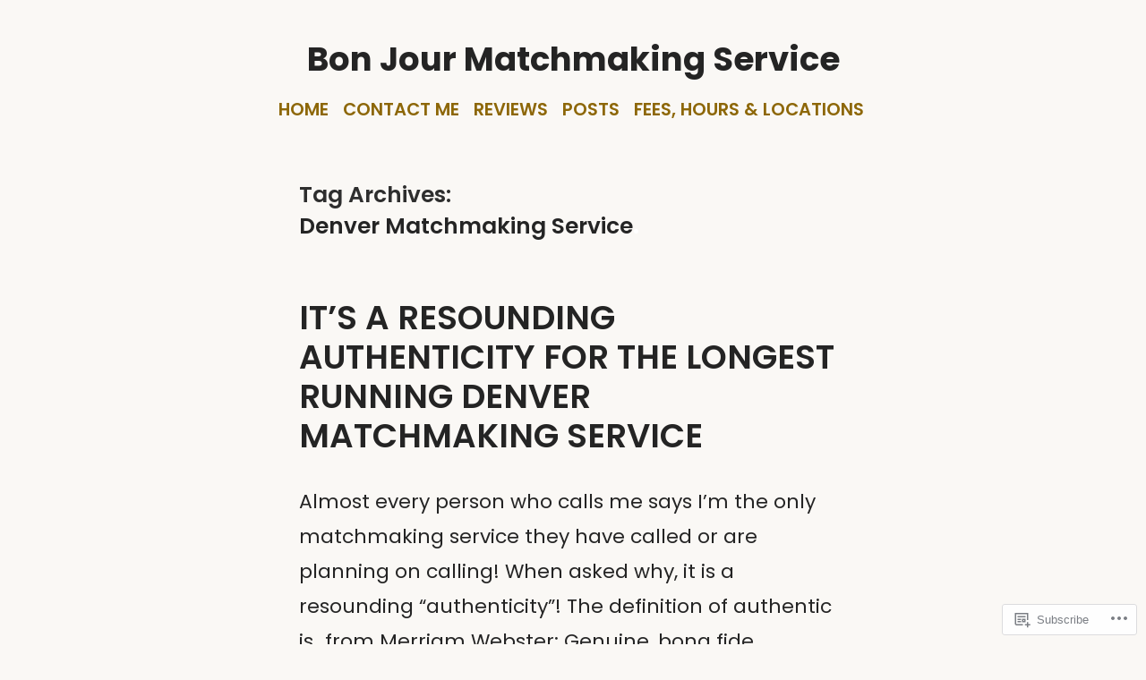

--- FILE ---
content_type: text/css
request_url: https://bonjourms.com/wp-content/themes/pub/twentynineteen/inc/style-wpcom.css?m=1549579659i&cssminify=yes
body_size: 230
content:
.home.page.hide-homepage-title .entry-header{display:none}.home.page.hide-homepage-title .hentry:not(.has-post-thumbnail) .entry-content > .alignfull:first-child{margin-top:0}.cdm-icon svg{fill:#fff}.comment-list #respond #commentform{clear:both}.comment-reply-title #cancel-comment-reply-link{font-size:15.65px;margin-bottom:1em}.hide-footer-credit .comma{display:none}

--- FILE ---
content_type: application/javascript
request_url: https://s0.wp.com/wp-content/themes/pub/twentynineteen/js/priority-menu.js?m=1585919973i&ver=20200129
body_size: 602
content:
(function(){function e(e,n,t){"use strict";var i;n=typeof n!=="undefined"?n:20;t=typeof t!=="undefined"?t:true;return function(){var r=this,a=arguments;var o=function(){i=null;if(!t){e.apply(r,a)}};var s=t&&!i;clearTimeout(i);i=setTimeout(o,n);if(s){e.apply(r,a)}}}function n(e,n){if(e.firstChild.nextSibling){return e.insertBefore(n,e.firstChild.nextSibling)}else{return e.appendChild(n)}}function t(e){e.className=e.className.replace("is-empty","")}function i(e){if(!e.classList.contains("is-empty")){e.className+=" is-empty"}}function r(e,n){return n.offsetWidth-e.offsetWidth-22}function a(e,n,t){return e.offsetWidth>r(n,t)}var o=document.querySelector(".main-navigation");var s=[];if(!o){return}function l(e){if(!e.parentNode.querySelector(".main-menu[id]")){return}var o=e.parentNode.querySelector(".main-menu[id]");var u=o.parentNode.nextElementSibling.querySelector(".hidden-links");var f=o.parentNode.nextElementSibling.querySelector(".main-menu-more-toggle");if(a(o,f,e)){s.push(o.offsetWidth);n(u,!o.lastChild||null===o.lastChild?o.previousElementSibling:o.lastChild);t(f)}else{if(r(f,e)>s[s.length-1]){o.appendChild(u.firstChild.nextSibling);s.pop()}if(s.length<2){i(f)}}if(a(o,f,e)){l(e)}}document.addEventListener("DOMContentLoaded",function(){l(o);var e="undefined"!==typeof wp&&wp.customize&&wp.customize.selectiveRefresh&&wp.customize.navMenusPreview.NavMenuInstancePartial;if(e){wp.customize.selectiveRefresh.bind("partial-content-rendered",function(e){var n=e&&e.partial.id.includes("nav_menu_instance")&&"null"!==e.container[0].parentNode&&e.container[0].parentNode.classList.contains("main-navigation");if(n){l(e.container[0].parentNode)}})}});window.addEventListener("load",function(){l(o)});var u=false;window.addEventListener("resize",e(function(){if(u){return}u=true;setTimeout(function(){l(o);u=false},150)}));l(o)})();